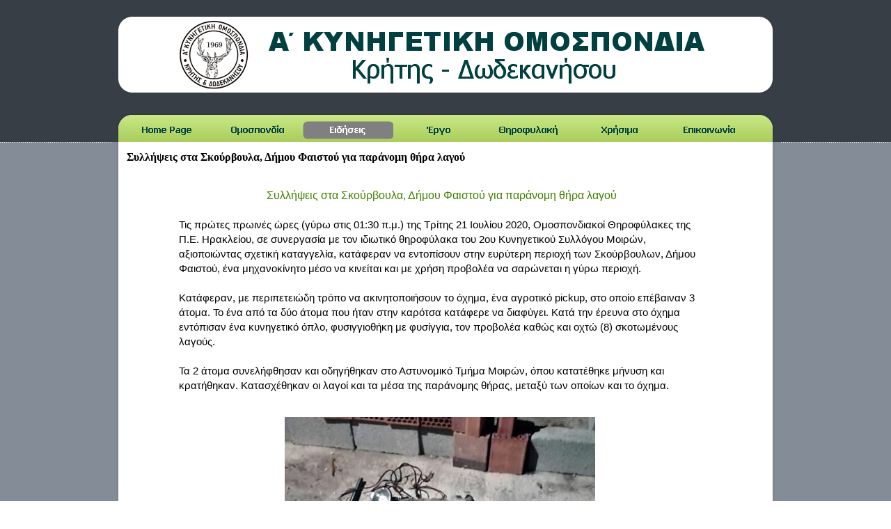

--- FILE ---
content_type: text/html
request_url: http://akokd.gr/------------------------,--------------------------------------.html
body_size: 4291
content:
<!DOCTYPE html><!-- HTML5 -->
<html lang="en-GB" dir="ltr">
	<head>
		<title>Συλλήψεις στα Σκούρβουλα, Δήμου Φαιστού για παράνομη θήρα λαγού - AKOKD</title>
		<meta charset="utf-8" />
		<!--[if IE]><meta http-equiv="ImageToolbar" content="False" /><![endif]-->
		<meta name="generator" content="Incomedia WebSite X5 Evolution 10.1.12.57 - www.websitex5.com" />
		<meta name="viewport" content="width=960" />
		<link rel="icon" href="favicon.png" type="image/png" />
		<link rel="stylesheet" type="text/css" href="style/reset.css" media="screen,print" />
		<link rel="stylesheet" type="text/css" href="style/print.css" media="print" />
		<link rel="stylesheet" type="text/css" href="style/style.css" media="screen,print" />
		<link rel="stylesheet" type="text/css" href="style/template.css" media="screen" />
		<link rel="stylesheet" type="text/css" href="style/menu.css" media="screen" />
		<!--[if lte IE 7]><link rel="stylesheet" type="text/css" href="style/ie.css" media="screen" /><![endif]-->
		<link rel="stylesheet" type="text/css" href="pcss/------------------------,--------------------------------------.css" media="screen" />
		<script type="text/javascript" src="res/jquery.js?57"></script>
		<script type="text/javascript" src="res/x5engine.js?57"></script>
		
	</head>
	<body>
		<div id="imHeaderBg"></div>
		<div id="imFooterBg"></div>
		<div id="imPage">
			<div id="imHeader">
				<h1 class="imHidden">Συλλήψεις στα Σκούρβουλα, Δήμου Φαιστού για παράνομη θήρα λαγού - AKOKD</h1>
				
				<div onclick="x5engine.utils.location('index.php'); return false;" style="position: absolute; top: 32px; left: 226px; width: 626px; height: 52px; cursor: pointer;"></div>
				<div onclick="x5engine.utils.location('index.php'); return false;" style="position: absolute; top: 76px; left: 344px; width: 382px; height: 45px; cursor: pointer;"></div>
				<div onclick="x5engine.utils.location('index.php'); return false;" style="position: absolute; top: 27px; left: 97px; width: 100px; height: 101px; cursor: pointer;"></div>
			</div>
			<a class="imHidden" href="#imGoToCont" title="Skip the main menu">Go to content</a>
			<a id="imGoToMenu"></a><p class="imHidden">Main menu:</p>
			<div id="imMnMn" class="auto">
				<ul class="auto">
					<li id="imMnMnNode0">
						<a href="index.php">
							<span class="imMnMnFirstBg">
								<span class="imMnMnTxt"><span class="imMnMnImg"></span>Home Page</span>
							</span>
						</a>
					</li><li id="imMnMnNode8">
						<span class="imMnMnFirstBg">
							<span class="imMnMnTxt"><span class="imMnMnImg"></span>Ομοσπονδία<span class="imMnMnLevelImg"></span></span>
						</span>
						<ul class="auto">
							<li id="imMnMnNode4" class="imMnMnFirst">
								<a href="page-4.html">
									<span class="imMnMnBorder">
										<span class="imMnMnTxt"><span class="imMnMnImg"></span>Προφίλ</span>
									</span>
								</a>
							</li><li id="imMnMnNode3" class="imMnMnMiddle">
								<a href="page-3.html">
									<span class="imMnMnBorder">
										<span class="imMnMnTxt"><span class="imMnMnImg"></span>Διοικητικό Συμβούλιο</span>
									</span>
								</a>
							</li><li id="imMnMnNode12" class="imMnMnMiddle">
								<a href="-------------.-..html">
									<span class="imMnMnBorder">
										<span class="imMnMnTxt"><span class="imMnMnImg"></span>Προηγούμενα Δ.Σ.</span>
									</span>
								</a>
							</li><li id="imMnMnNode14" class="imMnMnMiddle">
								<a href="page-14.html">
									<span class="imMnMnBorder">
										<span class="imMnMnTxt"><span class="imMnMnImg"></span>Κυνηγετικοί Σύλλογοι</span>
									</span>
								</a>
							</li><li id="imMnMnNode68" class="imMnMnLast">
								<a href="-------------.-.-1.html">
									<span class="imMnMnBorder">
										<span class="imMnMnTxt"><span class="imMnMnImg"></span>Καταστατικό Κ.Ο.</span>
									</span>
								</a>
							</li>
						</ul>
					</li><li id="imMnMnNode6" class="imMnMnCurrent">
						<span class="imMnMnFirstBg">
							<span class="imMnMnTxt"><span class="imMnMnImg"></span>Ειδήσεις<span class="imMnMnLevelImg"></span></span>
						</span>
						<ul class="auto">
							<li id="imMnMnNode15" class="imMnMnFirst">
								<a href="page-15.html">
									<span class="imMnMnBorder">
										<span class="imMnMnTxt"><span class="imMnMnImg"></span>Ανακοινώσεις</span>
									</span>
								</a>
							</li><li id="imMnMnNode16" class="imMnMnMiddle">
								<a href="page-16.html">
									<span class="imMnMnBorder">
										<span class="imMnMnTxt"><span class="imMnMnImg"></span>Νέα &amp; Δελτία Τύπου</span>
									</span>
								</a>
							</li><li id="imMnMnNode70" class="imMnMnMiddle">
								<a href="page-70.html">
									<span class="imMnMnBorder">
										<span class="imMnMnTxt"><span class="imMnMnImg"></span>Βίντεο</span>
									</span>
								</a>
							</li><li id="imMnMnNode185" class="imMnMnMiddle">
								<a href="page-185.html">
									<span class="imMnMnBorder">
										<span class="imMnMnTxt"><span class="imMnMnImg"></span>Σποτς της ΚΣΕ</span>
									</span>
								</a>
							</li><li id="imMnMnNode103" class="imMnMnLast">
								<a href="facebook.html">
									<span class="imMnMnBorder">
										<span class="imMnMnTxt"><span class="imMnMnImg"></span>facebook</span>
									</span>
								</a>
							</li>
						</ul>
					</li><li id="imMnMnNode7">
						<span class="imMnMnFirstBg">
							<span class="imMnMnTxt"><span class="imMnMnImg"></span>Έργο<span class="imMnMnLevelImg"></span></span>
						</span>
						<ul class="auto">
							<li id="imMnMnNode17" class="imMnMnFirst">
								<a href="page-17.html">
									<span class="imMnMnBorder">
										<span class="imMnMnTxt"><span class="imMnMnImg"></span>Πρόγραμμα Βιοτόπων</span>
									</span>
								</a>
							</li><li id="imMnMnNode66" class="imMnMnMiddle">
								<a href="page-66.html">
									<span class="imMnMnBorder">
										<span class="imMnMnTxt"><span class="imMnMnImg"></span>Ζώγρηση</span>
									</span>
								</a>
							</li><li id="imMnMnNode67" class="imMnMnMiddle">
								<a href="page-67.html">
									<span class="imMnMnBorder">
										<span class="imMnMnTxt"><span class="imMnMnImg"></span>Εκτροφείο Λέρου</span>
									</span>
								</a>
							</li><li id="imMnMnNode19" class="imMnMnMiddle">
								<a href="page-19.html">
									<span class="imMnMnBorder">
										<span class="imMnMnTxt"><span class="imMnMnImg"></span>Άρθρα</span>
									</span>
								</a>
							</li><li id="imMnMnNode105" class="imMnMnMiddle">
								<a href="page-105.html">
									<span class="imMnMnBorder">
										<span class="imMnMnTxt"><span class="imMnMnImg"></span>Κρητική Ομάδα Σκύλων</span>
									</span>
								</a>
							</li><li id="imMnMnNode198" class="imMnMnLast">
								<a href="page-198.html">
									<span class="imMnMnBorder">
										<span class="imMnMnTxt"><span class="imMnMnImg"></span>Εγχειρίδια Διαχείρισης</span>
									</span>
								</a>
							</li>
						</ul>
					</li><li id="imMnMnNode9">
						<span class="imMnMnFirstBg">
							<span class="imMnMnTxt"><span class="imMnMnImg"></span>Θηροφυλακή<span class="imMnMnLevelImg"></span></span>
						</span>
						<ul class="auto">
							<li id="imMnMnNode20" class="imMnMnFirst">
								<a href="page-20.html">
									<span class="imMnMnBorder">
										<span class="imMnMnTxt"><span class="imMnMnImg"></span>Θεσμός</span>
									</span>
								</a>
							</li><li id="imMnMnNode21" class="imMnMnMiddle">
								<a href="page-21.html">
									<span class="imMnMnBorder">
										<span class="imMnMnTxt"><span class="imMnMnImg"></span>Θηροφύλακες</span>
									</span>
								</a>
							</li><li id="imMnMnNode80" class="imMnMnLast">
								<a href="page-80.html">
									<span class="imMnMnBorder">
										<span class="imMnMnTxt"><span class="imMnMnImg"></span>Στατιστικά</span>
									</span>
								</a>
							</li>
						</ul>
					</li><li id="imMnMnNode11">
						<span class="imMnMnFirstBg">
							<span class="imMnMnTxt"><span class="imMnMnImg"></span>Χρήσιμα<span class="imMnMnLevelImg"></span></span>
						</span>
						<ul class="auto">
							<li id="imMnMnNode10" class="imMnMnFirst">
								<span class="imMnMnBorder">
									<span class="imMnMnTxt"><span class="imMnMnImg"></span>Νομοθεσία<span class="imMnMnLevelImg"></span></span>
								</span>
								<ul class="auto">
									<li id="imMnMnNode31" class="imMnMnFirst">
										<a href="page-31.html">
											<span class="imMnMnBorder">
												<span class="imMnMnTxt"><span class="imMnMnImg"></span>Ρυθμίσεις θήρας</span>
											</span>
										</a>
									</li><li id="imMnMnNode32" class="imMnMnMiddle">
										<a href="page-32.html">
											<span class="imMnMnBorder">
												<span class="imMnMnTxt"><span class="imMnMnImg"></span>Νομοθεσία θήρας</span>
											</span>
										</a>
									</li><li id="imMnMnNode33" class="imMnMnMiddle">
										<a href="page-33.html">
											<span class="imMnMnBorder">
												<span class="imMnMnTxt"><span class="imMnMnImg"></span>Έκδοση άδειας θήρας</span>
											</span>
										</a>
									</li><li id="imMnMnNode35" class="imMnMnMiddle">
										<a href="page-35.html">
											<span class="imMnMnBorder">
												<span class="imMnMnTxt"><span class="imMnMnImg"></span>Τέλη &amp; Συνδρομές</span>
											</span>
										</a>
									</li><li id="imMnMnNode34" class="imMnMnMiddle">
										<a href="page-34.html">
											<span class="imMnMnBorder">
												<span class="imMnMnTxt"><span class="imMnMnImg"></span>Περί όπλων</span>
											</span>
										</a>
									</li><li id="imMnMnNode75" class="imMnMnMiddle">
										<a href="page-75.html">
											<span class="imMnMnBorder">
												<span class="imMnMnTxt"><span class="imMnMnImg"></span>Κυνηγετικά σκυλιά</span>
											</span>
										</a>
									</li><li id="imMnMnNode37" class="imMnMnMiddle">
										<a href="page-37.html">
											<span class="imMnMnBorder">
												<span class="imMnMnTxt"><span class="imMnMnImg"></span>Πίνακας Παραβάσεων</span>
											</span>
										</a>
									</li><li id="imMnMnNode36" class="imMnMnMiddle">
										<a href="page-36.html">
											<span class="imMnMnBorder">
												<span class="imMnMnTxt"><span class="imMnMnImg"></span>Προστασία Φύσης</span>
											</span>
										</a>
									</li><li id="imMnMnNode38" class="imMnMnMiddle">
										<a href="page-38.html">
											<span class="imMnMnBorder">
												<span class="imMnMnTxt"><span class="imMnMnImg"></span>Εμπλουτισμοί βιοτόπων</span>
											</span>
										</a>
									</li><li id="imMnMnNode39" class="imMnMnLast">
										<a href="page-39.html">
											<span class="imMnMnBorder">
												<span class="imMnMnTxt"><span class="imMnMnImg"></span>Εκτροφεία θηραμάτων</span>
											</span>
										</a>
									</li>
								</ul>
							</li><li id="imMnMnNode22" class="imMnMnMiddle">
								<a href="page-22.html">
									<span class="imMnMnBorder">
										<span class="imMnMnTxt"><span class="imMnMnImg"></span>Θηράματα</span>
									</span>
								</a>
							</li><li id="imMnMnNode42" class="imMnMnMiddle">
								<a href="page-42.html">
									<span class="imMnMnBorder">
										<span class="imMnMnTxt"><span class="imMnMnImg"></span>Διαχειριστικές ιδέες</span>
									</span>
								</a>
							</li><li id="imMnMnNode24" class="imMnMnMiddle">
								<a href="page-24.html">
									<span class="imMnMnBorder">
										<span class="imMnMnTxt"><span class="imMnMnImg"></span>ΚΣΕ</span>
									</span>
								</a>
							</li><li id="imMnMnNode25" class="imMnMnMiddle">
								<a href="page-25.html">
									<span class="imMnMnBorder">
										<span class="imMnMnTxt"><span class="imMnMnImg"></span>Κυνηγετικές Ομοσπονδίες</span>
									</span>
								</a>
							</li><li id="imMnMnNode26" class="imMnMnMiddle">
								<a href="page-26.html">
									<span class="imMnMnBorder">
										<span class="imMnMnTxt"><span class="imMnMnImg"></span>Κυνηγετικές Σελίδες &amp; ΜΜΕ</span>
									</span>
								</a>
							</li><li id="imMnMnNode50" class="imMnMnMiddle">
								<a href="page-50.html">
									<span class="imMnMnBorder">
										<span class="imMnMnTxt"><span class="imMnMnImg"></span>Κυνηγετικές Εκδόσεις</span>
									</span>
								</a>
							</li><li id="imMnMnNode23" class="imMnMnMiddle">
								<a href="page-23.html">
									<span class="imMnMnBorder">
										<span class="imMnMnTxt"><span class="imMnMnImg"></span>Δασική Υπηρεσία</span>
									</span>
								</a>
							</li><li id="imMnMnNode206" class="imMnMnMiddle">
								<a href="page-206.html">
									<span class="imMnMnBorder">
										<span class="imMnMnTxt"><span class="imMnMnImg"></span>Ελληνική Αστυνομία</span>
									</span>
								</a>
							</li><li id="imMnMnNode28" class="imMnMnMiddle">
								<a href="page-28.html">
									<span class="imMnMnBorder">
										<span class="imMnMnTxt"><span class="imMnMnImg"></span>Ξένοι Οργανισμοί</span>
									</span>
								</a>
							</li><li id="imMnMnNode83" class="imMnMnMiddle">
								<a href="page-83.html">
									<span class="imMnMnBorder">
										<span class="imMnMnTxt"><span class="imMnMnImg"></span>ΟΔΗΓΟΣ ΚΥΝΗΓΙΟΥ</span>
									</span>
								</a>
							</li><li id="imMnMnNode132" class="imMnMnMiddle">
								<a href="page-132.html">
									<span class="imMnMnBorder">
										<span class="imMnMnTxt"><span class="imMnMnImg"></span>ΤΕΧΝΙΚΟ ΦΥΛΛΑΔΙΟ ΠΡΟΛΗΨΗΣ ΖΗΜΙΩΝ</span>
									</span>
								</a>
							</li><li id="imMnMnNode177" class="imMnMnMiddle">
								<a href="life-natura-themis-app.html">
									<span class="imMnMnBorder">
										<span class="imMnMnTxt"><span class="imMnMnImg"></span>LIFE Natura Themis App</span>
									</span>
								</a>
							</li><li id="imMnMnNode228" class="imMnMnLast">
								<a href="page-228.html">
									<span class="imMnMnBorder">
										<span class="imMnMnTxt"><span class="imMnMnImg"></span>ΑΦΡΙΚΑΝΙΚΗ ΠΑΝΩΛΗ ΧΟΙΡΩΝ</span>
									</span>
								</a>
							</li>
						</ul>
					</li><li id="imMnMnNode5">
						<a href="page-5.html">
							<span class="imMnMnFirstBg">
								<span class="imMnMnTxt"><span class="imMnMnImg"></span>Επικοινωνία</span>
							</span>
						</a>
					</li>
				</ul>
			</div>
			<div id="imContentGraphics"></div>
			<div id="imContent">
				<a id="imGoToCont"></a>
				<h2 id="imPgTitle">Συλλήψεις στα Σκούρβουλα, Δήμου Φαιστού για παράνομη θήρα λαγού</h2>
				<div id="imBreadcrumb">Ειδήσεις</div>
				<div style="width: 920px; float: left;">
					<div style="float: left; width: 76px;">
						<div style="height: 350px;">&nbsp;</div>
					</div>
					<div style="float: left; width: 766px;">
						<div id="imCell_159" class="imGrid[0, 0]"><div id="imCellStyleGraphics_159"></div><div id="imCellStyle_159">	<div class="text-tab-content"  id="imTextObject_159_tab0" style="text-align: left;">
								<div class="text-inner">
									<p style="text-align: left;"><span class="fs20"><span class="ff0 cf0"><br /></span></span></p><p style="text-align: center;"><span class="ff4 cf3 fs24">Συλλήψεις στ</span><span class="ff0 cf3 fs24">α </span><span class="ff4 cf3 fs24">Σκούρβουλα, Δήμου Φαιστού για παράνομη θήρα λαγού</span><span class="ff0 cf3 fs24"><br /></span></p><p style="text-align: left;"><span class="ff0 cf4 fs22"><br /></span><span class="cf1 ff0 fs22">Τις πρώτες πρωινές ώρες (γύρω στις 01:30 π.μ.) της Τρίτης 21 Ιουλίου 2020, Ομοσπονδιακοί Θηροφύλακες της Π.Ε. Ηρακλείου, σε συνεργασία με τον ιδιωτικό θηροφύλακα του 2ου Κυνηγετικού Συλλόγου Μοιρών, αξιοποιώντας σχετική καταγγελία, κατάφεραν να εντοπίσουν στην ευρύτερη περιοχή των Σκούρβουλων, Δήμου Φαιστού, ένα μηχανοκίνητο μέσο να κινείται και με χρήση προβολέα να σαρώνεται η γύρω περιοχή. </span><span class="ff4 cf1 fs22"><br /><br /></span><span class="ff0 cf1 fs22">Κατάφεραν, με περιπετειώδη τρόπο να ακινητοποιήσουν το όχημα, ένα αγροτικό </span><span class="ff4 cf1 fs22">pickup,</span><span class="ff0 cf1 fs22"> στο οποίο επέβαιναν 3 άτομα</span><span class="ff4 cf1 fs22">. </span><span class="ff0 cf1 fs22">Το ένα από τα δύο άτομα που ήταν στην καρότσα κατάφερε να διαφύγει. Κατά την έρευνα στο όχημα εντόπισαν ένα κυνηγετικό όπλο, φυσιγγιοθήκη με φυσίγγια, τον προβολέα καθώς και οχτώ (8) σκοτωμένους λαγούς. <br /><br />Τα 2 άτομα συνελήφθησαν και οδηγήθηκαν στο Αστυνομικό Τμήμα Μοιρών, όπου κατατέθηκε μήνυση και κρατήθηκαν. Κατασχέθηκαν οι λαγοί και τα μέσα της παράνομης θήρας, μεταξύ των οποίων και το όχημα.<br /></span><span class="ff0 fs20"><br /></span></p>
								</div>
							</div>
						</div></div>
					</div>
					<div style="float: left; width: 78px;">
						<div style="height: 350px;">&nbsp;</div>
					</div>
					
				</div>
				<div style="width: 920px; float: left;">
					<div style="float: left; width: 76px;">
						<div style="height: 742px;">&nbsp;</div>
					</div>
					<div style="float: left; width: 76px;">
						<div style="height: 742px;">&nbsp;</div>
					</div>
					<div style="float: left; width: 76px;">
						<div style="height: 742px;">&nbsp;</div>
					</div>
					<div style="float: left; width: 458px;">
						<div id="imCell_1" class="imGrid[1, 1]"><div id="imCellStyleGraphics_1"></div><div id="imCellStyle_1"><img id="imObjectImage_1" src="images/112317752_291103835534148_90533792900003470_n.jpg" title="" alt="" height="730" width="446" /></div></div>
					</div>
					<div style="float: left; width: 234px;">
						<div style="height: 742px;">&nbsp;</div>
					</div>
					
				</div>
				<div style="width: 920px; float: left;">
					<div id="imCell_164" class="imGrid[2, 2]"><div id="imCellStyleGraphics_164"></div><div id="imCellStyle_164"><div id="imHTMLObject_164" class="imHTMLObject" style="height: 100px; overflow: auto; text-align: center;"><script async src="//pagead2.googlesyndication.com/pagead/js/adsbygoogle.js"></script>
					<!-- akokd2 -->
					<ins class="adsbygoogle"
					     style="display:inline-block;width:728px;height:90px"
					     data-ad-client="ca-pub-6522878856359515"
					     data-ad-slot="1708611264"></ins>
					<script>
					(adsbygoogle = window.adsbygoogle || []).push({});
					</script></div></div></div>
				</div>
				<div style="width: 920px; float: left;">
					<div style="float: left; width: 76px;">
						<div style="height: 46px;">&nbsp;</div>
					</div>
					<div style="float: left; width: 76px;">
						<div style="height: 46px;">&nbsp;</div>
					</div>
					<div style="float: left; width: 76px;">
						<div style="height: 46px;">&nbsp;</div>
					</div>
					<div style="float: left; width: 76px;">
						<div style="height: 46px;">&nbsp;</div>
					</div>
					<div style="float: left; width: 305px;">
						<div id="imCell_165" class="imGrid[3, 3]"><div id="imCellStyleGraphics_165"></div><div id="imCellStyle_165"><div id="imHTMLObject_165" class="imHTMLObject" style="height: 40px; overflow: auto; text-align: center;">
						
						<!-- Go to www.addthis.com/dashboard to customize your tools -->
						<div class="addthis_sharing_toolbox"></div>
						
						<!-- Go to www.addthis.com/dashboard to customize your tools -->
						<script type="text/javascript" src="//s7.addthis.com/js/300/addthis_widget.js#pubid=ra-56cffca35d66ccd9"></script>
						
						</div></div></div>
					</div>
					<div style="float: left; width: 311px;">
						<div style="height: 46px;">&nbsp;</div>
					</div>
					
				</div>
				
				<div id="imFooPad" style="height: 0px; float: left;">&nbsp;</div><div id="imBtMn"><a href="index.php">Home Page</a> | <a href="page-4.html">Ομοσπονδία</a> | <a href="page-15.html">Ειδήσεις</a> | <a href="page-17.html">Έργο</a> | <a href="page-20.html">Θηροφυλακή</a> | <a href="page-31.html">Χρήσιμα</a> | <a href="page-5.html">Επικοινωνία</a> | <a href="imsitemap.html">General Site Map</a></div>				  
				<div class="imClear"></div>
			</div>
			<div id="imFooter">
				
			</div>
		</div>
		<span class="imHidden"><a href="#imGoToCont" title="Read this page again">Back to content</a> | <a href="#imGoToMenu" title="Read this site again">Back to main menu</a></span>
		
	<noscript class="imNoScript"><div class="alert alert-red">To use this website you must enable JavaScript</div></noscript>
				</body>
</html>


--- FILE ---
content_type: text/html; charset=utf-8
request_url: https://www.google.com/recaptcha/api2/aframe
body_size: 268
content:
<!DOCTYPE HTML><html><head><meta http-equiv="content-type" content="text/html; charset=UTF-8"></head><body><script nonce="qWRJOl1hSSx76EISy3E91Q">/** Anti-fraud and anti-abuse applications only. See google.com/recaptcha */ try{var clients={'sodar':'https://pagead2.googlesyndication.com/pagead/sodar?'};window.addEventListener("message",function(a){try{if(a.source===window.parent){var b=JSON.parse(a.data);var c=clients[b['id']];if(c){var d=document.createElement('img');d.src=c+b['params']+'&rc='+(localStorage.getItem("rc::a")?sessionStorage.getItem("rc::b"):"");window.document.body.appendChild(d);sessionStorage.setItem("rc::e",parseInt(sessionStorage.getItem("rc::e")||0)+1);localStorage.setItem("rc::h",'1770142628735');}}}catch(b){}});window.parent.postMessage("_grecaptcha_ready", "*");}catch(b){}</script></body></html>

--- FILE ---
content_type: text/css
request_url: http://akokd.gr/style/template.css
body_size: 463
content:
html {position: relative; margin: 0; padding: 0; background-color: transparent; background-image: url('bg.jpg'); background-position: left top; background-repeat: repeat; background-attachment: scroll;}
body {margin: 0; padding: 0; text-align: left;}
#imPage {margin: 0px auto 0px auto; width: 960px; position: relative;}
#imHeaderBg {position: absolute; left: 0; top: 0; height: 165px; width: 100%; background-color: transparent;}
#imHeader {margin-bottom: 40px; height: 164px; background-color: transparent; background-image: url('top.png'); background-position: top left; background-repeat: no-repeat;}
#imMnMn {position: absolute; top: 164px; left: 0;  height: 25px; width: 940px; padding: 10px 5px 5px 15px; background-color: transparent; background-image: url('menu.jpg'); background-position: left top; background-repeat: repeat-y;}
#imMnMn > ul { text-align: left; }
#imMnMn li {display: inline}
#imContent {min-height: 380px; position: relative; width: 930px; padding: 5px 15px 5px 15px; }
#imContentGraphics {min-height: 380px; position: absolute; top: 204px; bottom: 227px; left: 0; width: 960px; background-color: transparent; background-image: url('content.jpg'); background-position: left top; background-repeat: repeat-y;}
#imFooterBg {position: absolute; left: 0; bottom: 0; height: 90px; width: 100%; background-color: transparent;}
#imFooter {position: relative; margin: 0 auto; height: 227px; width: 960px; background-color: transparent; background-image: url('bottom.png'); background-position: top left; background-repeat: no-repeat;}


--- FILE ---
content_type: text/css
request_url: http://akokd.gr/style/menu.css
body_size: 1651
content:
/* ######################### MENU STYLE #########################*/
#imSite { position: relative; }
#imMnMn { text-align: left; }
#imMnMn > ul { z-index: 10001; display: inline-block; }
#imMnMn li > ul { z-index: 10002; }

/* Main Menu */

#imMnMn ul, #imPgMn ul {padding:0;margin:0;list-style-type:none; }
#imMnMn > ul > li { position: relative; margin-left: 0px;  }
#imMnMn > ul > li:first-child { margin-left: 0; }
/* Links */
#imMnMnNode0 { background-image: url('../menu/index.png'); height: 26px; width: 130px; }
#imMnMnNode0 .imMnMnFirstBg { height: 26px; width: 130px; }
#imMnMnNode0:hover { background: none; background-image: none; }
#imMnMnNode0:hover .imMnMnFirstBg { background-image: url('../menu/index_h.png'); height: 26px; width: 130px;}
#imMnMnNode0.imMnMnCurrent { background: none; background-image: none; }
#imMnMnNode0.imMnMnCurrent span.imMnMnFirstBg { background-image: url('../menu/index_h.png'); height: 26px; width: 130px;}
#imMnMnNode5 { background-image: url('../menu/page-5.png'); height: 26px; width: 130px; }
#imMnMnNode5 .imMnMnFirstBg { height: 26px; width: 130px; }
#imMnMnNode5:hover { background: none; background-image: none; }
#imMnMnNode5:hover .imMnMnFirstBg { background-image: url('../menu/page-5_h.png'); height: 26px; width: 130px;}
#imMnMnNode5.imMnMnCurrent { background: none; background-image: none; }
#imMnMnNode5.imMnMnCurrent span.imMnMnFirstBg { background-image: url('../menu/page-5_h.png'); height: 26px; width: 130px;}
#imMnMnNode6 { background-image: url('../menu/--------.png'); height: 26px; width: 130px; }
#imMnMnNode6 .imMnMnFirstBg { height: 26px; width: 130px; }
#imMnMnNode6:hover { background: none; background-image: none; }
#imMnMnNode6:hover .imMnMnFirstBg { background-image: url('../menu/--------_h.png'); height: 26px; width: 130px;}
#imMnMnNode6.imMnMnCurrent { background: none; background-image: none; }
#imMnMnNode6.imMnMnCurrent span.imMnMnFirstBg { background-image: url('../menu/--------_h.png'); height: 26px; width: 130px;}
#imMnMnNode7 { background-image: url('../menu/----.png'); height: 26px; width: 130px; }
#imMnMnNode7 .imMnMnFirstBg { height: 26px; width: 130px; }
#imMnMnNode7:hover { background: none; background-image: none; }
#imMnMnNode7:hover .imMnMnFirstBg { background-image: url('../menu/----_h.png'); height: 26px; width: 130px;}
#imMnMnNode7.imMnMnCurrent { background: none; background-image: none; }
#imMnMnNode7.imMnMnCurrent span.imMnMnFirstBg { background-image: url('../menu/----_h.png'); height: 26px; width: 130px;}
#imMnMnNode8 { background-image: url('../menu/----------.png'); height: 26px; width: 130px; }
#imMnMnNode8 .imMnMnFirstBg { height: 26px; width: 130px; }
#imMnMnNode8:hover { background: none; background-image: none; }
#imMnMnNode8:hover .imMnMnFirstBg { background-image: url('../menu/----------_h.png'); height: 26px; width: 130px;}
#imMnMnNode8.imMnMnCurrent { background: none; background-image: none; }
#imMnMnNode8.imMnMnCurrent span.imMnMnFirstBg { background-image: url('../menu/----------_h.png'); height: 26px; width: 130px;}
#imMnMnNode9 { background-image: url('../menu/----------_dzh53ud7.png'); height: 26px; width: 130px; }
#imMnMnNode9 .imMnMnFirstBg { height: 26px; width: 130px; }
#imMnMnNode9:hover { background: none; background-image: none; }
#imMnMnNode9:hover .imMnMnFirstBg { background-image: url('../menu/----------_h_dzh53ud7.png'); height: 26px; width: 130px;}
#imMnMnNode9.imMnMnCurrent { background: none; background-image: none; }
#imMnMnNode9.imMnMnCurrent span.imMnMnFirstBg { background-image: url('../menu/----------_h_dzh53ud7.png'); height: 26px; width: 130px;}
#imMnMnNode11 { background-image: url('../menu/-------.png'); height: 26px; width: 130px; }
#imMnMnNode11 .imMnMnFirstBg { height: 26px; width: 130px; }
#imMnMnNode11:hover { background: none; background-image: none; }
#imMnMnNode11:hover .imMnMnFirstBg { background-image: url('../menu/-------_h.png'); height: 26px; width: 130px;}
#imMnMnNode11.imMnMnCurrent { background: none; background-image: none; }
#imMnMnNode11.imMnMnCurrent span.imMnMnFirstBg { background-image: url('../menu/-------_h.png'); height: 26px; width: 130px;}
#imMnMn .imMnMnFirstBg .imMnMnTxt {display: none;}
#imMnMn > ul > li.imMnMnSeparator { background: transparent url('../res/separatorh.png') no-repeat center center; width: 10px; height: 26px; }
#imMnMn .imMnMnFirstBg { position: relative; display: block; background-repeat: no-repeat; cursor: pointer; width: 100%; }
#imMnMn a { border: none; cursor: pointer; }
#imMnMn .imMnMnTxt { text-overflow: ellipsis; white-space: nowrap; }

/* SubMenu style */
#imMnMn li .imMnMnBorder {  background-repeat: no-repeat; background-position: left top; width: 160px; height: 22px; border-collapse: collapse; }
#imMnMn ul ul li { cursor: pointer; overflow: hidden; width: 160px; height: 22px; border-collapse: collapse; cursor: pointer; display: inline; }
#imMnMn ul ul li a { display: block; width: 160px; height: 22px; }
#imMnMn ul ul li > .imMnMnBorder, #imMnMn ul ul li > a > .imMnMnBorder { background-image: url('../menu/sub.png'); }
#imMnMn ul ul li:hover > a > .imMnMnBorder, #imMnMn ul ul li:hover > .imMnMnBorder { background-image: url('../menu/sub_h.png'); }
#imMnMn ul ul li.imMnMnSeparator:hover > a > .imMnMnBorder, #imMnMn ul ul li.imMnMnSeparator:hover > .imMnMnBorder { background-image: url('../menu/sub.png'); cursor: auto; }
#imMnMn ul ul li.imMnMnFirst > .imMnMnBorder, #imMnMn ul ul li.imMnMnFirst > a > .imMnMnBorder { background-image: url('../menu/sub_f.png'); }
#imMnMn ul ul li.imMnMnFirst:hover > a > .imMnMnBorder, #imMnMn ul ul li.imMnMnFirst:hover > .imMnMnBorder { background-image: url('../menu/sub_f_h.png'); }
#imMnMn ul ul li.imMnMnFirst.imMnMnSeparator:hover > a > .imMnMnBorder, #imMnMn ul ul li.imMnMnFirst.imMnMnSeparator:hover > .imMnMnBorder { background-image: url('../menu/sub_f.png'); cursor: auto; }
#imMnMn ul ul li.imMnMnMiddle > .imMnMnBorder, #imMnMn ul ul li.imMnMnMiddle > a > .imMnMnBorder { background-image: url('../menu/sub_m.png'); }
#imMnMn ul ul li.imMnMnMiddle:hover > a > .imMnMnBorder, #imMnMn ul ul li.imMnMnMiddle:hover > .imMnMnBorder { background-image: url('../menu/sub_m_h.png'); }
#imMnMn ul ul li.imMnMnMiddle.imMnMnSeparator:hover > a > .imMnMnBorder, #imMnMn ul ul li.imMnMnMiddle.imMnMnSeparator:hover > .imMnMnBorder { background-image: url('../menu/sub_m.png'); cursor: auto; }
#imMnMn ul ul li.imMnMnLast > .imMnMnBorder, #imMnMn ul ul li.imMnMnLast > a > .imMnMnBorder { background-image: url('../menu/sub_l.png'); }
#imMnMn ul ul li.imMnMnLast:hover > a > .imMnMnBorder, #imMnMn ul ul li.imMnMnLast:hover > .imMnMnBorder { background-image: url('../menu/sub_l_h.png'); }
#imMnMn ul ul li.imMnMnLast.imMnMnSeparator:hover > a > .imMnMnBorder, #imMnMn ul ul li.imMnMnLast.imMnMnSeparator:hover > .imMnMnBorder { background-image: url('../menu/sub_l.png'); cursor: auto; }
#imMnMn .imMnMnImg img { vertical-align: middle; padding: 0px; border: none; }
#imMnMn li .imMnMnBorder .imMnMnImg img.imMnMnHoverIcon { display: none; }
#imMnMn li:hover > a > .imMnMnBorder > .imMnMnTxt > .imMnMnImg img.imMnMnDefaultIcon { display: none; }
#imMnMn li:hover > a > .imMnMnBorder > .imMnMnTxt > .imMnMnImg img.imMnMnHoverIcon { display: inline; }
#imMnMn .imMnMnImg { display: block; height: 22px; line-height: 22px; float: left; cursor: pointer; }
#imMnMn .imMnMnImg img { position: relative; left: -3px;}
#imMnMn ul ul li .imMnMnTxt { position: relative; overflow: hidden; text-align: left; margin: 0px; padding: 0px; padding-left: 7px;  line-height: 22px; height: 22px; }
#imMnMn ul ul li .imMnMnLevelImg { z-index: 100; position: absolute; right: 3px; top: 0; display: block; width: 7px; height: 22px; background-image: url('../res/imIconMenuLeft.gif'); background-position: center center; background-repeat: no-repeat; }

/* Normal font style */
#imMnMn ul ul .imMnMnTxt { height: 22px; text-decoration: none; text-align: left; font: normal normal 9.000pt Tahoma; color: #000000;}

/* Hover font style */
#imMnMn ul ul li:hover > a > .imMnMnBorder .imMnMnTxt,
#imMnMn > ul > li > ul li:hover a,
#imMnMn ul ul li:hover > .imMnMnBorder .imMnMnTxt,
#imMnMn > ul > li > div > ul li:hover a { text-decoration: none; color: #FFFFFF; }
#imMnMn ul .imMnMnSeparator, #imMnMn ul .imMnMnSeparator * { cursor: default; }

/* Section font style */
#imMnMn ul ul li.imMnMnSeparator > a > .imMnMnBorder .imMnMnTxt,
#imMnMn > ul > li > ul li.imMnMnSeparator:hover a,
#imMnMn ul ul li.imMnMnSeparator:hover > .imMnMnBorder .imMnMnTxt,
#imMnMn ul ul li.imMnMnSeparator > .imMnMnBorder .imMnMnTxt { text-decoration: none; color: #A9A9A9; font-style: normal; font-weight: bold; }
#imMnMn ul a, #imMnMn ul a:hover, #imMnMn ul a:visited { font: inherit; color: inherit; text-align: inherit; text-decoration: none; }


/* MENU POSITION : HORIZONTAL VerticalOneColumn */
#imMnMn ul .autoHide, #imMnMn ul div .autoHide { display: none; }

/* ######################### MAIN MENU POSITION #########################*/

/* div: Menu container*/
#imMnMn { z-index:10000; }
#imMnMn > ul { position: relative; }
#imMnMn > ul > li > ul { position: absolute; }

/* First level menu style */
#imMnMn > ul > li { display: inline-block; width:130px; }
#imMnMn > ul > li span { display:block; padding:0;}
#imMnMn a { cursor: pointer; display: block; width:130px;}

/* ########################## SUB MENU POSITION #########################*/

#imMnMn.auto ul li ul li { top: 0px; }

/* Second level boxmodel*/
#imMnMn.auto ul li ul li ul { position: absolute; width: 160px;left: 100%; margin-top: -22px; }

/* Hide Levels */
#imMnMn.auto li:hover > ul.auto { display:block; }
#imMnMn.auto li ul.auto { display: none; }
#imMnMn ul ul li .imMnMnBorder { overflow: hidden; }

/* End of file menu.css */

--- FILE ---
content_type: text/css
request_url: http://akokd.gr/pcss/------------------------,--------------------------------------.css
body_size: 1017
content:
h2#imPgTitle {float: left; margin-left: 6px; margin-right: 6px; width: 906px;}
#imBreadcrumb {float: left; margin-left: 6px; margin-right: 6px; width: 906px;}
#imCell_1 { display: block; position: relative; overflow: hidden; width: 452px; min-height: 736px; padding-top: 3px; padding-bottom: 3px; padding-left: 3px; padding-right: 3px;}
#imCellStyle_1 { position: relative; width: 446px; min-height: 730px; padding: 3px 3px 3px 3px; text-align: center; border-top: 0; border-bottom: 0; border-left: 0; border-right: 0; z-index: 2;}
#imCellStyleGraphics_1 { position: absolute; top: 3px; bottom: 3px; left: 3px; right: 3px; background-color: transparent; }
#imCellStyle_1 > a { display: block; }
#imCell_159 { display: block; position: relative; overflow: hidden; width: 760px; min-height: 344px; padding-top: 3px; padding-bottom: 3px; padding-left: 3px; padding-right: 3px;}
#imCellStyle_159 { position: relative; width: 754px; min-height: 338px; padding: 3px 3px 3px 3px; text-align: center; border-top: 0; border-bottom: 0; border-left: 0; border-right: 0; z-index: 2;}
#imCellStyleGraphics_159 { position: absolute; top: 3px; bottom: 3px; left: 3px; right: 3px; background-color: transparent; }
#imTextObject_159_tab0 { position: relative; line-height: 1px; font-size: 1pt; font-style: normal; color: black; font-weight: normal; }
#imTextObject_159_tab0 ul { list-style: disc; margin: 0px; padding: 0px; }
#imTextObject_159_tab0 ul li { margin: 0px 0px 0px 15px; padding: 0px; font-size: 9pt; line-height: 19px;}
#imTextObject_159_tab0 table { margin: 0 auto; padding: 0; border-collapse: collapse; border-spacing:0; line-height: inherit; }
#imTextObject_159_tab0 table td { padding: 4px 3px 4px 3px; margin: 0px; line-height: 1px; font-size: 1pt; }
#imTextObject_159_tab0 p { margin: 0; padding: 0; }
#imTextObject_159_tab0 img { border: none; margin: 0px 0px; vertical-align: text-bottom;}
#imTextObject_159_tab0 img.fleft { float: left; margin-right: 15px; vertical-align: baseline;}
#imTextObject_159_tab0 img.fright { float: right; margin-left: 15px; vertical-align: baseline;}
#imTextObject_159_tab0 .imUl { text-decoration: underline; }
#imTextObject_159_tab0 .ff0 { font-family: "Tahoma", sans-serif; }
#imTextObject_159_tab0 .ff1 { font-family: "Symbol", sans-serif; }
#imTextObject_159_tab0 .ff2 { font-family: "Courier New", sans-serif; }
#imTextObject_159_tab0 .ff3 { font-family: "Wingdings", sans-serif; }
#imTextObject_159_tab0 .ff4 { font-family: "Tahoma", sans-serif; }
#imTextObject_159_tab0 .ff5 { font-family: "Arial", sans-serif; }
#imTextObject_159_tab0 .ff6 { font-family: "Calibri", sans-serif; }
#imTextObject_159_tab0 .cf1 { color: #000000; }
#imTextObject_159_tab0 .cf2 { color: #FFFFFF; }
#imTextObject_159_tab0 .cf3 { color: #408000; }
#imTextObject_159_tab0 .cf4 { color: #404040; }
#imTextObject_159_tab0 .cf5 { color: #000000; }
#imTextObject_159_tab0 .fs20 { vertical-align: baseline; font-size: 10pt; line-height: 20px; }
#imTextObject_159_tab0 .fs24 { vertical-align: baseline; font-size: 12pt; line-height: 23px;}
#imTextObject_159_tab0 .fs22 { vertical-align: baseline; font-size: 11pt; line-height: 21px;}
#imTextObject_159_tab0 .cb1 { background-color: #000000; }
#imTextObject_159_tab0 .cb2 { background-color: transparent; }
#imTextObject_159_tab0 .cb3 { background-color: #408000; }
#imTextObject_159_tab0 .cb4 { background-color: #404040; }
#imTextObject_159_tab0 .cb5 { background-color: #000000; }
#imCell_164 { display: block; position: relative; overflow: hidden; width: 914px; min-height: 106px; padding-top: 3px; padding-bottom: 3px; padding-left: 3px; padding-right: 3px;}
#imCellStyle_164 { position: relative; width: 908px; min-height: 100px; padding: 3px 3px 3px 3px; text-align: center; border-top: 0; border-bottom: 0; border-left: 0; border-right: 0; z-index: 2;}
#imCellStyleGraphics_164 { position: absolute; top: 3px; bottom: 3px; left: 3px; right: 3px; background-color: transparent; }
#imCell_165 { display: block; position: relative; overflow: hidden; width: 299px; min-height: 43px; padding-top: 0px; padding-bottom: 3px; padding-left: 3px; padding-right: 3px;}
#imCellStyle_165 { position: relative; width: 293px; min-height: 40px; padding: 0px 3px 3px 3px; text-align: center; border-top: 0; border-bottom: 0; border-left: 0; border-right: 0; z-index: 2;}
#imCellStyleGraphics_165 { position: absolute; top: 0px; bottom: 3px; left: 3px; right: 3px; background-color: transparent; }

<!-- Go to www.addthis.com/dashboard to customize your tools -->
<script type="text/javascript" src="//s7.addthis.com/js/300/addthis_widget.js#pubid=ra-56cffca35d66ccd9"></script>